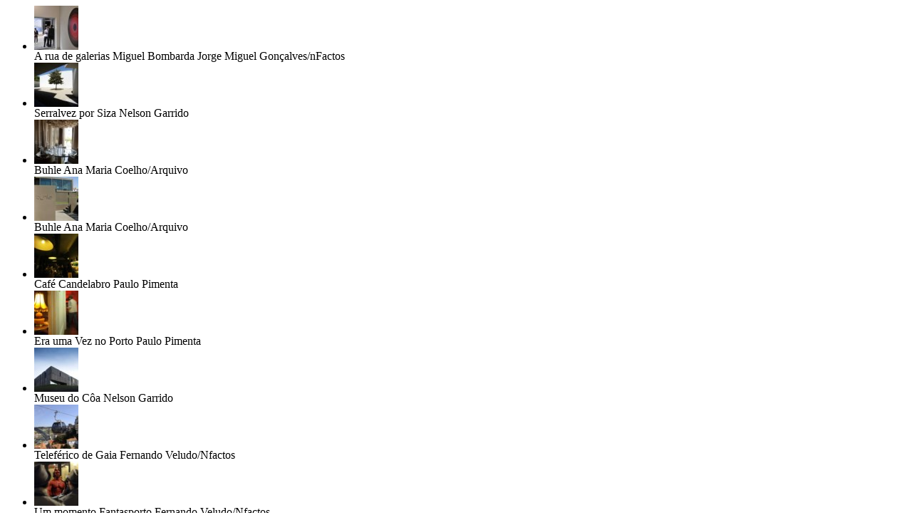

--- FILE ---
content_type: text/html; charset=utf-8
request_url: http://fugas.publico.pt/mediaGaleria/298304
body_size: 630
content:
<div id="slideshow-container" class="slideshow-container"><div id="slideshow-loading" class="slideshow-loading"></div><div id="slideshow-stage" class="slideshow-stage"></div><div id="slideshow-caption" class="slideshow-caption"></div><div id="slideshow-controls" class="slideshow-controls"></div><div class="slideshow-photo-index" id="slideshow-photo-index"></div><div id="slideshow-thumbs" class="slideshow-thumbs closed"><ul class="basichorizlist thumbs"><li><a class="thumb" href="http://imagens.publico.pt/imagens.aspx/402385?tp=KM&w=620"><img alt="A rua de galerias Miguel Bombarda " src="http://imagens.publico.pt/imagens.aspx/402385?tp=KM&w=62&amp;h=62&amp;act=cropResize" width="62" height="62" /></a><div class="caption">A rua de galerias Miguel Bombarda  <span class="author">Jorge Miguel Gonçalves/nFactos</span></div></li><li><a class="thumb" href="http://imagens.publico.pt/imagens.aspx/402393?tp=KM&w=620"><img alt="Serralvez por Siza " src="http://imagens.publico.pt/imagens.aspx/402393?tp=KM&w=62&amp;h=62&amp;act=cropResize" width="62" height="62" /></a><div class="caption">Serralvez por Siza  <span class="author">Nelson Garrido</span></div></li><li><a class="thumb" href="http://imagens.publico.pt/imagens.aspx/402386?tp=KM&w=620"><img alt="Buhle" src="http://imagens.publico.pt/imagens.aspx/402386?tp=KM&w=62&amp;h=62&amp;act=cropResize" width="62" height="62" /></a><div class="caption">Buhle <span class="author">Ana Maria Coelho/Arquivo</span></div></li><li><a class="thumb" href="http://imagens.publico.pt/imagens.aspx/402387?tp=KM&w=620"><img alt="Buhle " src="http://imagens.publico.pt/imagens.aspx/402387?tp=KM&w=62&amp;h=62&amp;act=cropResize" width="62" height="62" /></a><div class="caption">Buhle  <span class="author">Ana Maria Coelho/Arquivo</span></div></li><li><a class="thumb" href="http://imagens.publico.pt/imagens.aspx/402388?tp=KM&w=620"><img alt="Café Candelabro " src="http://imagens.publico.pt/imagens.aspx/402388?tp=KM&w=62&amp;h=62&amp;act=cropResize" width="62" height="62" /></a><div class="caption">Café Candelabro  <span class="author">Paulo Pimenta</span></div></li><li><a class="thumb" href="http://imagens.publico.pt/imagens.aspx/402389?tp=KM&w=620"><img alt="Era uma Vez no Porto " src="http://imagens.publico.pt/imagens.aspx/402389?tp=KM&w=62&amp;h=62&amp;act=cropResize" width="62" height="62" /></a><div class="caption">Era uma Vez no Porto  <span class="author">Paulo Pimenta</span></div></li><li><a class="thumb" href="http://imagens.publico.pt/imagens.aspx/402390?tp=KM&w=620"><img alt="Museu do Côa " src="http://imagens.publico.pt/imagens.aspx/402390?tp=KM&w=62&amp;h=62&amp;act=cropResize" width="62" height="62" /></a><div class="caption">Museu do Côa  <span class="author">Nelson Garrido</span></div></li><li><a class="thumb" href="http://imagens.publico.pt/imagens.aspx/402391?tp=KM&w=620"><img alt="Teleférico de Gaia " src="http://imagens.publico.pt/imagens.aspx/402391?tp=KM&w=62&amp;h=62&amp;act=cropResize" width="62" height="62" /></a><div class="caption">Teleférico de Gaia  <span class="author">Fernando Veludo/Nfactos</span></div></li><li><a class="thumb" href="http://imagens.publico.pt/imagens.aspx/402392?tp=KM&w=620"><img alt="Um momento Fantasporto " src="http://imagens.publico.pt/imagens.aspx/402392?tp=KM&w=62&amp;h=62&amp;act=cropResize" width="62" height="62" /></a><div class="caption">Um momento Fantasporto  <span class="author">Fernando Veludo/Nfactos</span></div></li></ul></div></div>